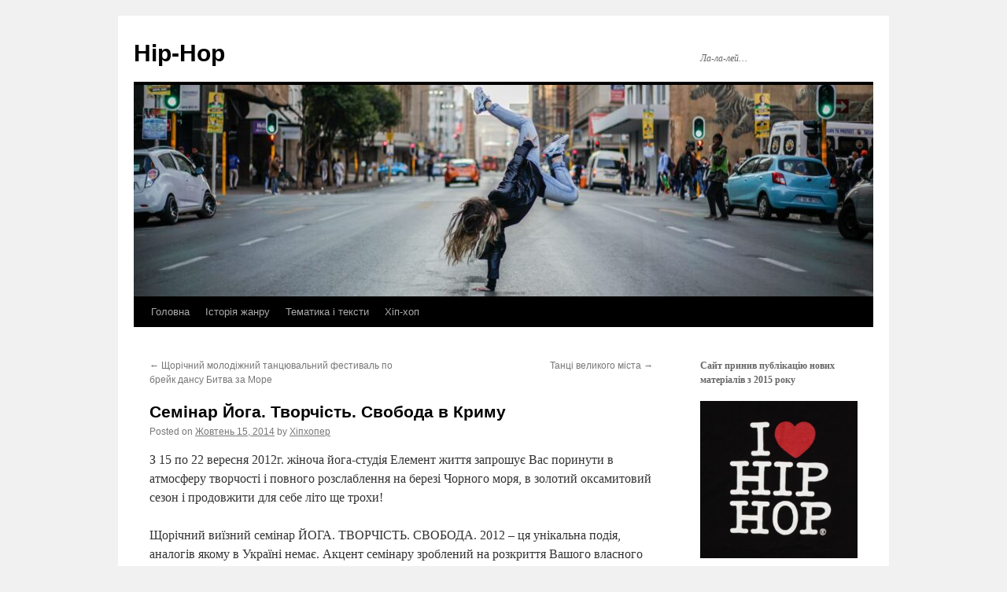

--- FILE ---
content_type: text/html; charset=UTF-8
request_url: http://hip-hop.pp.ua/?p=41
body_size: 5541
content:
<!DOCTYPE html>
<html lang="uk">
<head>
<meta charset="UTF-8" />
<title>
Семінар Йога. Творчість. Свобода в Криму | Hip-Hop	</title>
<link rel="profile" href="https://gmpg.org/xfn/11" />
<link rel="stylesheet" type="text/css" media="all" href="http://hip-hop.pp.ua/wp-content/themes/hip/style.css?ver=20190507" />
<link rel="pingback" href="http://hip-hop.pp.ua/xmlrpc.php">
<link rel='dns-prefetch' href='//s.w.org' />
<link rel="alternate" type="application/rss+xml" title="Hip-Hop &raquo; стрічка" href="http://hip-hop.pp.ua/?feed=rss2" />
<link rel="alternate" type="application/rss+xml" title="Hip-Hop &raquo; Канал коментарів" href="http://hip-hop.pp.ua/?feed=comments-rss2" />
		<script type="text/javascript">
			window._wpemojiSettings = {"baseUrl":"https:\/\/s.w.org\/images\/core\/emoji\/2\/72x72\/","ext":".png","svgUrl":"https:\/\/s.w.org\/images\/core\/emoji\/2\/svg\/","svgExt":".svg","source":{"concatemoji":"http:\/\/hip-hop.pp.ua\/wp-includes\/js\/wp-emoji-release.min.js"}};
			!function(e,o,t){var a,n,r;function i(e){var t=o.createElement("script");t.src=e,t.type="text/javascript",o.getElementsByTagName("head")[0].appendChild(t)}for(r=Array("simple","flag","unicode8","diversity","unicode9"),t.supports={everything:!0,everythingExceptFlag:!0},n=0;n<r.length;n++)t.supports[r[n]]=function(e){var t,a,n=o.createElement("canvas"),r=n.getContext&&n.getContext("2d"),i=String.fromCharCode;if(!r||!r.fillText)return!1;switch(r.textBaseline="top",r.font="600 32px Arial",e){case"flag":return(r.fillText(i(55356,56806,55356,56826),0,0),n.toDataURL().length<3e3)?!1:(r.clearRect(0,0,n.width,n.height),r.fillText(i(55356,57331,65039,8205,55356,57096),0,0),a=n.toDataURL(),r.clearRect(0,0,n.width,n.height),r.fillText(i(55356,57331,55356,57096),0,0),a!==n.toDataURL());case"diversity":return r.fillText(i(55356,57221),0,0),a=(t=r.getImageData(16,16,1,1).data)[0]+","+t[1]+","+t[2]+","+t[3],r.fillText(i(55356,57221,55356,57343),0,0),a!=(t=r.getImageData(16,16,1,1).data)[0]+","+t[1]+","+t[2]+","+t[3];case"simple":return r.fillText(i(55357,56835),0,0),0!==r.getImageData(16,16,1,1).data[0];case"unicode8":return r.fillText(i(55356,57135),0,0),0!==r.getImageData(16,16,1,1).data[0];case"unicode9":return r.fillText(i(55358,56631),0,0),0!==r.getImageData(16,16,1,1).data[0]}return!1}(r[n]),t.supports.everything=t.supports.everything&&t.supports[r[n]],"flag"!==r[n]&&(t.supports.everythingExceptFlag=t.supports.everythingExceptFlag&&t.supports[r[n]]);t.supports.everythingExceptFlag=t.supports.everythingExceptFlag&&!t.supports.flag,t.DOMReady=!1,t.readyCallback=function(){t.DOMReady=!0},t.supports.everything||(a=function(){t.readyCallback()},o.addEventListener?(o.addEventListener("DOMContentLoaded",a,!1),e.addEventListener("load",a,!1)):(e.attachEvent("onload",a),o.attachEvent("onreadystatechange",function(){"complete"===o.readyState&&t.readyCallback()})),(a=t.source||{}).concatemoji?i(a.concatemoji):a.wpemoji&&a.twemoji&&(i(a.twemoji),i(a.wpemoji)))}(window,document,window._wpemojiSettings);
		</script>
		<style type="text/css">
img.wp-smiley,
img.emoji {
	display: inline !important;
	border: none !important;
	box-shadow: none !important;
	height: 1em !important;
	width: 1em !important;
	margin: 0 .07em !important;
	vertical-align: -0.1em !important;
	background: none !important;
	padding: 0 !important;
}
</style>
<link rel='stylesheet' id='twentyten-block-style-css'  href='http://hip-hop.pp.ua/wp-content/themes/hip/blocks.css' type='text/css' media='all' />
<link rel='https://api.w.org/' href='http://hip-hop.pp.ua/?rest_route=/' />
<link rel="EditURI" type="application/rsd+xml" title="RSD" href="http://hip-hop.pp.ua/xmlrpc.php?rsd" />
<link rel="wlwmanifest" type="application/wlwmanifest+xml" href="http://hip-hop.pp.ua/wp-includes/wlwmanifest.xml" /> 
<link rel='prev' title='Щорічний молодіжний танцювальний фестиваль по брейк дансу Битва за Море' href='http://hip-hop.pp.ua/?p=188' />
<link rel='next' title='Танці великого міста' href='http://hip-hop.pp.ua/?p=433' />
<link rel="canonical" href="http://hip-hop.pp.ua/?p=41" />
<link rel='shortlink' href='http://hip-hop.pp.ua/?p=41' />
<link rel="alternate" type="application/json+oembed" href="http://hip-hop.pp.ua/?rest_route=%2Foembed%2F1.0%2Fembed&#038;url=http%3A%2F%2Fhip-hop.pp.ua%2F%3Fp%3D41" />
<link rel="alternate" type="text/xml+oembed" href="http://hip-hop.pp.ua/?rest_route=%2Foembed%2F1.0%2Fembed&#038;url=http%3A%2F%2Fhip-hop.pp.ua%2F%3Fp%3D41&#038;format=xml" />
</head>

<body class="single single-post postid-41 single-format-standard">
<div id="wrapper" class="hfeed">
	<div id="header">
		<div id="masthead">
			<div id="branding" role="banner">
								<div id="site-title">
					<span>
						<a href="http://hip-hop.pp.ua/" title="Hip-Hop" rel="home">Hip-Hop</a>
					</span>
				</div>
				<div id="site-description">Ла-ла-лей&#8230;</div>

									<img src="http://hip-hop.pp.ua/wp-content/uploads/2024/07/cropped-Hip-Hop.jpg" width="940" height="269" alt="" />
								</div><!-- #branding -->

			<div id="access" role="navigation">
								<div class="skip-link screen-reader-text"><a href="#content" title="Skip to content">Skip to content</a></div>
				<div class="menu"><ul><li ><a href="http://hip-hop.pp.ua/">Головна</a></li><li class="page_item page-item-13"><a href="http://hip-hop.pp.ua/?page_id=13">Історія жанру</a></li><li class="page_item page-item-15"><a href="http://hip-hop.pp.ua/?page_id=15">Тематика і тексти</a></li><li class="page_item page-item-693"><a href="http://hip-hop.pp.ua/?page_id=693">Хіп-хоп</a></li></ul></div>
			</div><!-- #access -->
		</div><!-- #masthead -->
	</div><!-- #header -->

	<div id="main">
		<div id="container">
			<div id="content" role="main">

			

				<div id="nav-above" class="navigation">
					<div class="nav-previous"><a href="http://hip-hop.pp.ua/?p=188" rel="prev"><span class="meta-nav">&larr;</span> Щорічний молодіжний танцювальний фестиваль по брейк дансу Битва за Море</a></div>
					<div class="nav-next"><a href="http://hip-hop.pp.ua/?p=433" rel="next">Танці великого міста <span class="meta-nav">&rarr;</span></a></div>
				</div><!-- #nav-above -->

				<div id="post-41" class="post-41 post type-post status-publish format-standard hentry category-vechiri-festivali-konkursi">
					<h1 class="entry-title">Семінар Йога. Творчість. Свобода в Криму</h1>

					<div class="entry-meta">
						<span class="meta-prep meta-prep-author">Posted on</span> <a href="http://hip-hop.pp.ua/?p=41" title="7:02 PM" rel="bookmark"><span class="entry-date">Жовтень 15, 2014</span></a> <span class="meta-sep">by</span> <span class="author vcard"><a class="url fn n" href="http://hip-hop.pp.ua/?author=1" title="View all posts by Хіпхопер">Хіпхопер</a></span>					</div><!-- .entry-meta -->

					<div class="entry-content">
						<p>З 15 по 22 вересня 2012г. жіноча йога-студія Елемент життя запрошує Вас поринути в атмосферу творчості і повного розслаблення на березі Чорного моря, в золотий оксамитовий сезон і продовжити для себе літо ще трохи!</p>
<p>Щорічний виїзний семінар ЙОГА. ТВОРЧІСТЬ. СВОБОДА. 2012 &#8211; ця унікальна подія, аналогів якому в Україні немає. Акцент семінару зроблений на розкриття Вашого власного творчого начала і руйнування шаблонів і зняття блоків. Ми досліджуватимемо невідомі до цього глибини наших творчих можливостей, обтрусимо від пилу наші дитячі нездійснені мрії і <a href="https://greendecor.com.ua/ua/dlya-rasteniy/grunty/universalniye/" target="_blank">підготуємо грунт</a> для їх втілення, розкриватимемо нові грані, як свого тіла, так і своєї душі, і набувати внутрішньої свободи.</p>
<p>Щодня семінару присвячений певній ЧАКРЕ(енергетичному центру) і її опрацюванню, завдяки чому Ви посилите свої сильні сторони, розкриєте внутрішні резерви, відчуєте повноту життя тут і зараз.</p>
<p>Щодня &#8211; це новий колір, нові емоції, нові творчі завдання, нові теми для роздуму, які розкривають Вас назустріч собі самій.</p>
<p>Напрями зайняття :</p>
<p>&#8211; Жіноча йога(плавна, текуча, усвідомлена)</p>
<p>&#8211; Танці(жіноча пластика, трайбл)</p>
<p>&#8211; Йога з видом на море</p>
<p>&#8211; Йога зі свічками(антистрес)</p>
<p>&#8211; Сурья і чандра намаскар( послідовності Вітання сонця і Вітання місяця)</p>
<p>&#8211; Уранішня пранаяма на березі моря(дихальні практики)</p>
<p>&#8211; Уранішні практики роботи з животом</p>
<p>&#8211; Малювання</p>
<p>&#8211; Творче зайняття/дискусії по розкриттю творчості</p>
<p>&#8211; Тематичні медитації</p>
<p>&#8211; і багато інших цікавих практик</p>
<p>Контактна інформація: life &#8211; element.org, т. 254-56-29, 067-220-22-32. E &#8211; mail: le@life-element.org</p>
											</div><!-- .entry-content -->

		
						<div class="entry-utility">
							This entry was posted in <a href="http://hip-hop.pp.ua/?cat=3" rel="category">Вечіри, фестивалі, конкурси</a>. Bookmark the <a href="http://hip-hop.pp.ua/?p=41" title="Permalink to Семінар Йога. Творчість. Свобода в Криму" rel="bookmark">permalink</a>.													</div><!-- .entry-utility -->
					</div><!-- #post-41 -->

					<div id="nav-below" class="navigation">
						<div class="nav-previous"><a href="http://hip-hop.pp.ua/?p=188" rel="prev"><span class="meta-nav">&larr;</span> Щорічний молодіжний танцювальний фестиваль по брейк дансу Битва за Море</a></div>
						<div class="nav-next"><a href="http://hip-hop.pp.ua/?p=433" rel="next">Танці великого міста <span class="meta-nav">&rarr;</span></a></div>
					</div><!-- #nav-below -->

					
			<div id="comments">




</div><!-- #comments -->

	
			</div><!-- #content -->
		</div><!-- #container -->


		<div id="primary" class="widget-area" role="complementary">
			<ul class="xoxo">

<li id="text-11" class="widget-container widget_text">			<div class="textwidget"><strong>Сайт принив публікацію нових матеріалів з 2015 року</strong></div>
		</li><li id="text-3" class="widget-container widget_text">			<div class="textwidget"><img class="aligncentr "   src=" http://hip-hop.pp.ua/wp-content/uploads/hip-hop3.jpg" alt=" Хіп-хоп" width="230" height="230" /></div>
		</li><li id="pages-2" class="widget-container widget_pages"><h3 class="widget-title">Сторінки</h3>		<ul>
			<li class="page_item page-item-13"><a href="http://hip-hop.pp.ua/?page_id=13">Історія жанру</a></li>
<li class="page_item page-item-15"><a href="http://hip-hop.pp.ua/?page_id=15">Тематика і тексти</a></li>
<li class="page_item page-item-6"><a href="http://hip-hop.pp.ua/">Хіп-хоп</a></li>
<li class="page_item page-item-693"><a href="http://hip-hop.pp.ua/?page_id=693">Хіп-хоп</a></li>
		</ul>
		</li><li id="search-2" class="widget-container widget_search"><form role="search" method="get" id="searchform" class="searchform" action="http://hip-hop.pp.ua/">
				<div>
					<label class="screen-reader-text" for="s">Пошук:</label>
					<input type="text" value="" name="s" id="s" />
					<input type="submit" id="searchsubmit" value="Пошук" />
				</div>
			</form></li><li id="enhancedtextwidget-2" class="widget-container widget_text enhanced-text-widget"><h3 class="widget-title">Різне</h3><div class="textwidget widget-text"><li>
				<a href="http://hip-hop.pp.ua/?p=671">Сучасне хореографічне уявлення Душі</a>
						</li>
					<li>
				<a href="http://hip-hop.pp.ua/?p=414">V Міжнародний конгрес Salsamayovka 2009</a>
						</li>
					<li>
				<a href="http://hip-hop.pp.ua/?p=297">TECKTONIK BATTLE</a>
						</li>
					<li>
				<a href="http://hip-hop.pp.ua/?p=670">Ethno Dance Party</a>
						</li>
					<li>
				<a href="http://hip-hop.pp.ua/?p=163">5-й фестиваль східного танцю Бастет</a>
						</li>
					<li>
				<a href="http://hip-hop.pp.ua/?p=417">Весняний латино-фестиваль Сальса-Оттепель-2009</a>
           </li>
					<li>
				<a href="http://hip-hop.pp.ua/?p=541">Кубок України 2009 по спортивних танцях</a>
						</li>
					<li>
				<a href="http://hip-hop.pp.ua/?p=162">Відкритий кубок Одеси Чорноморський бал &#8211; 2009</a>
						</li>
					<li>
				<a href="http://hip-hop.pp.ua/?p=416">Extreme Games Belarus 2009</a>
						</li>
						 <a href="https://tele2kino.ru/novye-sezony-izvestnyh-serialov-kotorye-vyjdut-v-etom-godu/" target="_blank">Новые серии сериалов 2022</a> .  <a href="https://stroykaguru.ru/" target="_blank">Стройка</a> .  <a href="http://stavimsteni.ru/" target="_blank">Как построить дом</a> 					<li>
				<a href="http://hip-hop.pp.ua/?p=302">Перша сучасна опера-балет в Києві</a>
						</li>
					<li>
				<a href="http://hip-hop.pp.ua/?p=675">Фінальний концерт Всеукраїнського туру Танцюють всі!</a>
						</li>
					<li>
				<a href="http://hip-hop.pp.ua/?p=296">Київський танцювальний табір Свингляндія 2009</a>
						</li>
					<li>
				<a href="http://hip-hop.pp.ua/?p=534">5-й Ювілейний Кубок країн Чорного моря</a>
						</li>
					<li>
				<a href="http://hip-hop.pp.ua/?p=533">Tecktonik : час переможців</a>
						</li>
					<li>
				<a href="http://hip-hop.pp.ua/?p=540">Stamp The Floor</a>
						</li></div></li>			</ul>
		</div><!-- #primary .widget-area -->

	</div><!-- #main -->

	<div id="footer" role="contentinfo">
		<div id="colophon">



			<div id="site-info">
				<a href="http://hip-hop.pp.ua/" title="Hip-Hop" rel="home">
					Hip-Hop				</a>
							</div><!-- #site-info -->

		

		</div><!-- #colophon -->
	</div><!-- #footer -->

</div><!-- #wrapper -->

<script type="text/javascript">
<!--
var _acic={dataProvider:10};(function(){var e=document.createElement("script");e.type="text/javascript";e.async=true;e.src="https://www.acint.net/aci.js";var t=document.getElementsByTagName("script")[0];t.parentNode.insertBefore(e,t)})()
//-->
</script><script type='text/javascript' src='http://hip-hop.pp.ua/wp-includes/js/comment-reply.min.js'></script>
<script type='text/javascript' src='http://hip-hop.pp.ua/wp-includes/js/wp-embed.min.js'></script>
</body>
</html>
